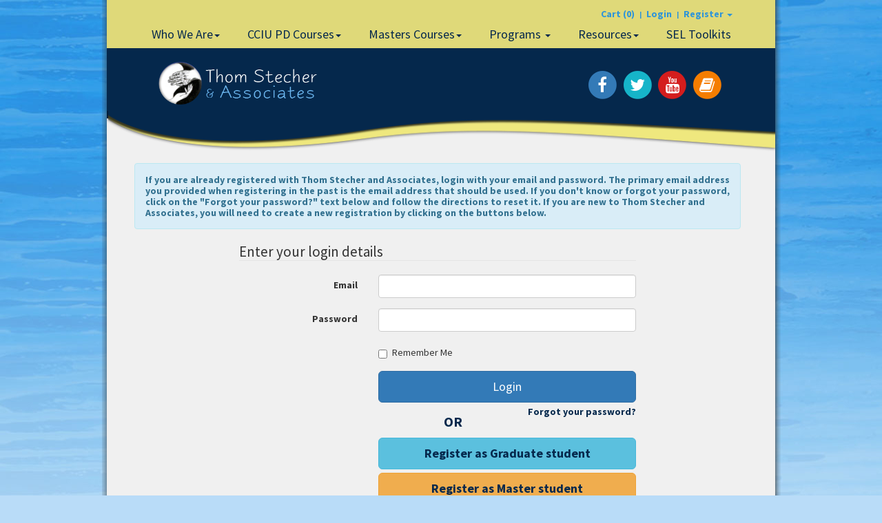

--- FILE ---
content_type: text/html; charset=utf-8
request_url: https://thomstecher.com/login
body_size: 5762
content:

<!DOCTYPE html>
<html>
<head>
    <meta charset="utf-8">
    <meta http-equiv="X-UA-Compatible" content="IE=edge">
    <meta name="viewport" content="width=device-width, initial-scale=1">
    <!-- The above 3 meta tags *must* come first in the head; any other head content must come *after* these tags -->
    <title>Login | Thom Stecher and Associates</title>
    <meta name="description" content="Thom Stecher and Associates is a network of educators dedicated to discovering, nurturing and enhancing the diverse talents of all learners." />
<meta name="keywords" content="thom,stecher" />

    
<link href="/cassette.axd/stylesheet/661cdc4d29b2b466aa6379c768f7eba937c411a0/main_css" type="text/css" rel="stylesheet"/>

    <link href='//fonts.googleapis.com/css?family=Source+Sans+Pro:400,400italic,600,600italic,700,700italic' rel='stylesheet' type='text/css'>
    <!-- HTML5 shim and Respond.js for IE8 support of HTML5 elements and media queries -->
    <!-- WARNING: Respond.js doesn't work if you view the page via file:// -->
    <!--[if lt IE 9]>
      <script src="https://oss.maxcdn.com/html5shiv/3.7.2/html5shiv.min.js"></script>
      <script src="https://oss.maxcdn.com/respond/1.4.2/respond.min.js"></script>
    <![endif]-->
    <script type="text/javascript">
        window.onReadyEvents = window.onReadyEvents || [];
    </script>
</head>
<body>
    <div class="shadow-custom hidden-sm hidden-xs hideprinting"></div>
        <div class="container login-container hideprinting">
        
<ul class="cart-login-2 list-inline">
    <li><a href="/Cart/Checkout">Cart (<span id="lblCartItemsCount">0</span>)</a></li>
    <li><span class="vertical-divider">|</span></li>
        <li><a href="/login">Login</a></li>
        <li><span class="vertical-divider">|</span></li>
        <li class="">
            <a href="javascript:void(0)" class="dropdown-toggle" data-toggle="dropdown" aria-haspopup="true" aria-expanded="false">
                Register
                <span class="caret"></span>
            </a>
            <ul class="dropdown-menu">
                <li><a href="/RegisterGraduate"> Register Graduate</a></li>
                <li><a href="/RegisterMasters">Register Masters</a></li>
            </ul>
        </li>
</ul>
    </div>
    <header class="navbar navbar-default navbar-yellow bs-docs-nav hideprinting" role="banner">
        <div class="navbar-header">
    <button class="navbar-toggle" type="button" data-toggle="collapse" data-target=".bs-navbar-collapse">
        <span class="sr-only">Toggle navigation</span>
        <span class="icon-bar"></span>
        <span class="icon-bar"></span>
        <span class="icon-bar"></span>
    </button>
</div>

        <nav class="collapse navbar-collapse bs-navbar-collapse" role="navigation">
    <ul class="nav navbar-nav">
        <li>
            <a href="/pages/who-are-we/mission">Who We Are<span class="caret"></span></a>
            <ul class="dropdown-menu">
                <li><a href="/pages/who-are-we/mission">Mission Statement/Philosophy</a></li>
                <li><a href="/pages/who-are-we/full_value_contract">Full Value Contract</a></li>
                <li><a href="/pages/who-are-we/bios_associates">Bios Associates</a></li>
                <li><a href="/pages/who-are-we/testimonials">Testimonials</a></li>
            </ul>
        </li>

        <li>
            <a href="/pages/Graduate-Courses">CCIU PD Courses<span class="caret"></span></a>
            <ul class="dropdown-menu">
                <li><a href="/GraduateCourses/Schedule">Schedule</a></li>
                <li><a href="/GraduateCatalogCourses">Course Catalog</a></li>
                <li><a href="/pages/Graduate-Courses/Bios-Instructors">Bios-Instructors</a></li>
                <li><a href="/pages/Graduate-Courses/Course-Requirements">Course Requirements</a></li>
                <!--<li><a href="/pages/Graduate-Courses/Transcripts-and-Forms">Transcripts and Forms</a></li>-->
                
            </ul>
        </li>

        <li>
            <a href="/pages/Master-Courses">Masters Courses<span class="caret"></span></a>
            <ul class="dropdown-menu">
                <li><a href="/MastersCourses/Schedule">Schedule</a></li>
                    <li><a href="/RegisterMasters">Masters Application</a></li>
                <li><a href="/pages/Master-Courses/Guidelines-Requirements">Guidelines/Requirements</a></li>
                <li><a href="/pages/Master-Courses/Program-Design-Curriculum">Curriculum</a></li>
                <li><a href="/MastersCatalogCourses">Course Catalog</a></li>
                <!--<li><a href="/pages/Master-Courses/Transcripts-And-Forms">Transcripts and Forms</a></li>-->
                <li><a href="/pages/Master-Courses/Bios-Faculty">Bios - Faculty</a></li>
            </ul>
        </li>

        <li>
            <a href="/Pages/Programs/">Programs <span class="caret"></span></a>
            <ul class="dropdown-menu">
                <li>
                    <a href="/Pages/Programs/Students_Unity_Days">Students <span class="caret"></span></a>
                    <ul class="dropdown-menu">
                        <li><a href="/Pages/Programs/Students_Unity_Days">Unity Days</a></li>
                        <li><a href="/Pages/Programs/Students_Adventures_in_Education">Adventures in Education</a></li>
                        <li><a href="/Pages/Programs/Students_Life_Skills_Conference">Life Skills Conference</a></li>
                        <li><a href="/Pages/Programs/Students_Life_Changers">Life Changers</a></li>
                    </ul>
                </li>
                <li>
                    <a href="/Pages/Programs/Educators_Professional_Learning">Educators<span class="caret"></span></a>
                    <ul class="dropdown-menu">
                        <li><a href="/Pages/Programs/Educators_Professional_Learning">Professional Learning</a></li>
                        <li><a href="/Pages/Programs/Educators_Adventures_in_Education">Adventures in Education</a></li>
                        <li><a href="/GraduateCourses/Schedule">Professional Development Courses</a></li>
                        <li><a href="/MastersCourses/Schedule">Masters Degree Courses</a></li>
                        <li><a href="/Pages/Programs/Educators_Masonic_Model_Student_Assistance_Program">Masonic Model Student Assistance Program</a></li>
                        <li><a href="/Pages/Programs/Educators_Motivational_Speaking">Motivational Speaking</a></li>
                    </ul>
                </li>
                <li>
                    <a href="/Pages/Programs/Administration_Retreat">Administration<span class="caret"></span></a>
                    <ul class="dropdown-menu">
                        <li><a href="/Pages/Programs/Administration_Retreat">Retreats</a></li>
                        <li><a href="/Pages/Programs/Administration_Coaching">Coaching</a></li>
                        <li><a href="/Pages/Programs/Administration_Professional_Development_Planning">Professional Development Planning</a></li>
                        <li><a href="/Pages/Programs/Administration_Adventures_in_Education">Adventures in Education</a></li>
                    </ul>
                </li>
                <li>
                    <a href="/Pages/Programs/Board_Retreats">Board<span class="caret"></span></a>
                    <ul class="dropdown-menu">
                        <li><a href="/Pages/Programs/Board_Retreats">Retreats</a></li>
                        <li><a href="/Pages/Programs/Board_Coaching">Coaching</a></li>
                        <li><a href="/Pages/Programs/Board_Adventures_in_Education">Adventures in Education</a></li>
                    </ul>
                </li>
                
            </ul>
        </li>
        <li>
            <a href="javascript:void(0);">Resources<span class="caret"></span></a>
            <ul class="dropdown-menu">
                <li><a href="/Pages/Resources/Social_Research">Current SEL Research</a></li>
                <li><a href="/Pages/Resources/Lesson_Plans_Videos">Lesson Plans and Videos</a></li>
            </ul>
        </li>
		 <li>
            <a href="http://www.seltoolkits.com/index.php/social-emotional-learning-toolkits.html" target="_blank">SEL Toolkits</a>
        </li>
    </ul>
</nav>
    </header> <!-- end of header nav -->
    <div class="container below-header hideprinting">
        <img src="/Content/Frontend/images/inside-top-curve.png" alt="" class="img-responsive inside-top-curve">
                <div class="col-sm-6 col-xs-6">
                    <a href="/"><img src="/Content/Frontend/images/logo.png" alt="" class="img-responsive inside-page-logo"></a>
                </div>

                <div class="col-sm-6 col-xs-6">
                    
<ul class="inside-page-social list-inline pull-right">
    <li class="reset-padding">
        <a class="facebook-link social-link2" href="https://www.facebook.com/pages/Thom-Stecher-and-Associates/191957587482085" target="_blank">
            <span class="fa-stack fa-2x social-link2 reset-padding">
                <i class="fa fa-circle fa-stack-2x"></i>
                <i class="fa fa-facebook fa-stack-1x fa-inverse"></i>
            </span>
        </a>
    </li>
    <li class="reset-padding">
        <a class="twitter-link social-link3" href="https://twitter.com/ThomStecher" target="_blank">
            <span class="fa-stack fa-2x twitter-link social-link3 reset-padding">
                <i class="fa fa-circle fa-stack-2x"></i>
                <i class="fa fa-twitter fa-stack-1x fa-inverse"></i>
            </span>
        </a>
    </li>
    <li class="reset-padding">
        <a class="youtube-link social-link4" href="https://www.youtube.com/channel/UC6Yq45Vf5FwQ1kQQGFp5-zw" target="_blank">
            <span class="fa-stack fa-2x youtube-link social-link4 reset-padding">
                <i class="fa fa-circle fa-stack-2x"></i>
                <i class="fa fa-youtube fa-stack-1x fa-inverse"></i>
            </span>
        </a>
    </li>
	
	<li class="reset-padding">
        <a class="blogger-link social-link5" href="http://thomstecherandassociates.blogspot.com//" target="_blank">
            <span class="fa-stack fa-2x blogger-link social-link5 reset-padding">
                <i class="fa fa-circle fa-stack-2x"></i>
                <i class="fa fa-book fa-stack-1x fa-inverse"></i>
            </span>
        </a>
    </li>

    </li>
</ul> <!-- end of social links -->

                </div>
    </div> <!-- end of container fluid below header -->


    

    <div class="container hideprinting">
        


        


<div class="inside-page-content">
    <div class="row content-row">
        <div class="col-sm-12">
            <div class="alert alert-info">
                <strong>
                    If you are already registered with Thom Stecher and Associates, login with your email and password. 
                    The primary email address you provided when registering in the past is the email address that should be used. 
                    If you don't know or forgot your password, click on the "Forgot your password?" text below and follow the directions to reset it. If you are new to Thom Stecher and Associates, you will need to create a new registration by clicking on the buttons below.
                </strong>
            </div>
        </div>
        <div class="col-sm-12 col-lg-8 col-lg-offset-2">
<form action="/login" class="form-horizontal" method="post"><input name="__RequestVerificationToken" type="hidden" value="cJ0fHQm5T55S9R0IKiULXlqJPW3tTiCi_hAHijmF3YI5nydjeScjHRsIVu8hKtSWBJ3G5F1clf7AZctN5Zb3qDXqqSd4gc0KryYW7M5HhOM1" />                <fieldset>
                    <legend>Enter your login details</legend>
                    <div class="form-group">
                        <label class="control-label col-sm-4" for="Email">Email</label>
                        <div class="col-sm-8">
                            <input class="form-control" data-val="true" data-val-email="The Email field is not a valid e-mail address." data-val-length="The field Email must be a string with a maximum length of 256." data-val-length-max="256" data-val-required="The Email field is required." id="Email" name="Email" type="text" value="" />
                            <span class="field-validation-valid" data-valmsg-for="Email" data-valmsg-replace="true"></span>
                        </div>
                    </div>
                    <div class="form-group">
                        <label class="control-label col-sm-4" for="Password">Password</label>
                        <div class="col-sm-8">
                            <input class="form-control" data-val="true" data-val-required="The Password field is required." id="Password" name="Password" type="password" />
                            <span class="field-validation-valid" data-valmsg-for="Password" data-valmsg-replace="true"></span>
                        </div>
                    </div>
                    <div class="form-group">
                        <div class="checkbox col-sm-offset-4 col-sm-8">
                            <label>
                                <input data-val="true" data-val-required="The RememberMe field is required." id="RememberMe" name="RememberMe" type="checkbox" value="true" /><input name="RememberMe" type="hidden" value="false" /> Remember Me
                            </label>
                        </div>
                    </div>
                    <div class="form-group">
                        <div class="col-lg-offset-4 col-lg-8">
                            <button class="btn btn-primary btn-lg btn-block">Login</button>
                            <a style="margin-top:5px;" class="pull-right" href="/Account/PasswordReset">Forgot your password?</a>
                            <p><h3 class="text-center">OR</h3></p>
                            <a href="/RegisterGraduate" class="btn btn-info btn-lg btn-block">Register as Graduate student</a>
                            <a href="/RegisterMasters" class="btn btn-warning btn-lg btn-block">Register as Master student</a>
                        </div>
                    </div>

                </fieldset>
</form>        </div>
    </div>
</div>
    </div>
        <div class="container hideprinting">
        <footer class="inside-page-footer">
            <div class="container">
                <div class="row">
                    <div class="col-sm-12 footer-content">
                        <p>
                            610-640-9983 <br />
                            8 Fawn Circle <br />
                            Malvern, PA 19355  <br />
                            <a href="mailto:thom@thomstecher.com">thom@thomstecher.com </a>
                        </p>
                        <img src="/Content/frontend/images/footer-bg-absolute.png" alt="" class="hidden-xs footer-bg-absolute">
                    </div>
                </div>
            </div> <!-- end container -->
        </footer> <!-- end of inside page footer -->
    </div> <!-- end of container fluid -->


    
<script src="/cassette.axd/script/2143794ede31930d5479abc410ece6e6993a25d5/main_js" type="text/javascript"></script>

    <script type="text/javascript">
        function doLogOut() {
            $("#logoutForm").submit();
            return false;
        }
        function setTurnOffValidation() {
            $("form").each(function () {
                var fvalidator = $.data($(this)[0], 'validator');
                if (fvalidator !== undefined) {
                    var settngs = fvalidator.settings;
                    settngs.ignore = ".ignore";
                }
            });
        }
    </script>
    <script type="text/javascript">
        $(document).ready(function () {
            setTurnOffValidation();
        });
    </script>
    
    
    

    <div class="modal fade" id="confirmDialogPlugin" tabindex="-1" role="dialog" aria-labelledby="myModalLabel" aria-hidden="true">
        <div class="modal-dialog">
            <div class="modal-content">
                <div class="modal-header">
                    <button type="button" class="close" data-dismiss="modal" aria-label="Close"><span aria-hidden="true">&times;</span></button>
                    <h4 class="modal-title" id="confirmDialogPlugin_Header"></h4>
                </div>
                <div class="modal-body">
                    <h5 id="confirmDialogPlugin_Message"></h5>
                    <div class="row">
                        <div class="col-lg-12" id="confirmDialogPlugin_Body">

                        </div>
                    </div>
                </div>
                <div class="modal-footer">
                    <button type="button" class="btn btn-default" data-dismiss="modal" id="confirmDialogPlugin_CancelButton">Cancel</button>
                    <button type="button" class="btn " id="confirmDialogPlugin_OkButton" data-id=""><i class="fa fa-trash"></i> <span>Delete</span></button>
                </div>
            </div>
        </div>
    </div>
    <script type="text/javascript">
        function getAntiforgeryToken() {
            return $('#__AjaxAntiForgeryForm input[name="__RequestVerificationToken"]').val();
        }

        function addAntiforgeryToken(data) {
            
            data.__RequestVerificationToken = getAntiforgeryToken();
            return data;
        }

        function clearFormValidation(form) {
            var $form = form;

            //reset jQuery Validate's internals
            $form.validate().resetForm();

            //reset unobtrusive validation summary, if it exists
            $form.find("[data-valmsg-summary=true]")
                .removeClass("validation-summary-errors")
                .addClass("validation-summary-valid")
                .find("ul").empty();

            //reset unobtrusive field level, if it exists
            $form.find("[data-valmsg-replace]")
                .removeClass("field-validation-error")
                .addClass("field-validation-valid")
                .empty();

            return $form;
        }
    </script>
    <script type="text/javascript">
        $(document).ready(function () {
            $('.carousel').carousel({
                interval: 5800
            });
        });
    </script>
    <script type="text-/javascript">
        $('.dropdown-submenu > a').submenupicker();
    </script>
    <form id="__AjaxAntiForgeryForm" action="#" method="post" style="display: none"><input name="__RequestVerificationToken" type="hidden" value="Ldq5YHypz-r1G4ZOuRLzFo4aWvwOT3HReeXAoh7f5x52ZDqvPBECWRT8egdVCQefTprX58cj_HQNyNXPEVZUWxPM6x7Nd_v0jRrsqBfCVZs1" /></form>
<form action="/Account/LogOff" id="logoutForm" method="post" style="display: none"><input name="__RequestVerificationToken" type="hidden" value="UKoqUsjBHjwczTbGkbscI38bBcaskomBh5vt9oOP3yBky-i1YZJKq4TTFc-M0p6duNMDvh7nVHIcU1T1Qnm9_Dla8Q-Mto0-Wzio7VfGfIQ1" />        <button class="btn btn-link btn-block" href="#" type="submit"><i class="fa fa-sign-out fa-fw"></i> Logout</button>
</form>    <script type="text/javascript">
        $(document).ready(function () {
            for (var i = 0; i < onReadyEvents.length; i++) {
                onReadyEvents[i]();
            }
        })
    </script>
</body>
</html>
